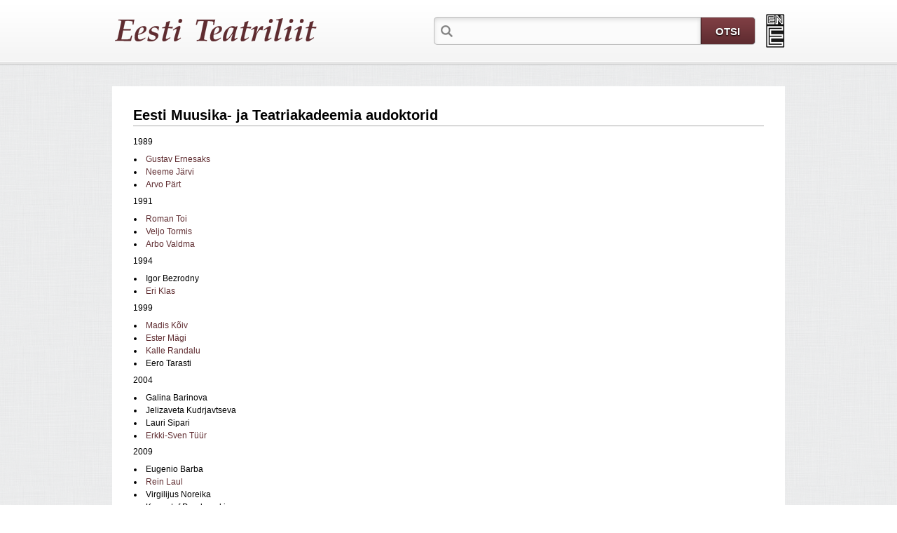

--- FILE ---
content_type: text/html; charset=utf-8
request_url: http://etbl.teatriliit.ee/artikkel/eesti_muusika-_ja_teatriakadeemia_audoktorid
body_size: 5630
content:
<!DOCTYPE html PUBLIC "-//W3C//DTD XHTML 1.0 Transitional//EN" "http://www.w3.org/TR/xhtml1/DTD/xhtml1-transitional.dtd">
<html xmlns="http://www.w3.org/1999/xhtml">
<head>
	<meta http-equiv="Content-Type" content="text/html; charset=utf-8" />
	<title>Eesti Muusika- ja Teatriakadeemia audoktorid - Eesti Ents&#252;klopeedia</title>
	<link rel="shortcut icon" href="http://admin.entsyklopeedia.ee/favicon.ico" />
	<link rel="icon" href="/favicon.png" type="image/png" />
	<link href="/Content/Site.css?rnd=1" rel="stylesheet" type="text/css" />
	<link href="/Content/Extensions.css" rel="stylesheet" type="text/css" />
	<link href="/Content/fancybox/jquery.fancybox-1.3.3.css" rel="stylesheet" type="text/css" />
	<link href="/Content/jqueryui/jquery-ui-1.8.11.custom.css" rel="stylesheet" type="text/css" />
	<script src="/Scripts/jquery-1.4.4.min.js" type="text/javascript"></script>
	<script src="/Scripts/jquery-ui-1.8.11.custom.min.js" type="text/javascript"></script>
	<script src="/Scripts/jquery.fancybox-1.3.3.js" type="text/javascript"></script>
	<script src="/Scripts/Custom/jquery.search.helper.js?rnd=1" type="text/javascript"></script>
	<script src="/Scripts/Custom/jquery.main.helper.js?rnd=1" type="text/javascript"></script>



<script type="text/javascript">
	var _gaq = _gaq || [];
	_gaq.push(['_setAccount', 'UA-34612643-1']);
	_gaq.push(['_trackPageview']);

	(function () {
		var ga = document.createElement('script'); ga.type = 'text/javascript'; ga.async = true;
		ga.src = ('https:' == document.location.protocol ? 'https://ssl' : 'http://www') + '.google-analytics.com/ga.js';
		var s = document.getElementsByTagName('script')[0]; s.parentNode.insertBefore(ga, s);
	})();
</script>

</head>
<body  class=teatriliit>
	<div id="header">
		<div class="header-container">
			<div class="logo">
				<a href="/">
					<img src="/Content/img/blank.gif" alt="Eesti Entsüklopeedia" width="331" height="70" /></a></div>
			<div class="search-box">
				<input type="text" id="tbKeyword" class="search" />
				<input type="button" class="search-btn" value="OTSI" id="btnSearch" />
			</div>
			<div class="reader-ico"><a href="/FaksiimileAva" id="lnkOpenReader" target="_blank" title="Loe ajaloolisi teatmeteoseid"><img src="/Content/img/blank.gif" alt="" width="27" height="48" /></a></div>
		</div>
	</div>
	<div id="main" style='z-index: 1;'>
		
<div class='article-container'><div class='article-content-container'><div class='article-content'><h2 class='headline'><span>Eesti Muusika- ja Teatriakadeemia audoktorid</span></h2><div class='section-content' style='clear:both;'><p>
	1989</p><ul><li>
		<a href="/artikkel/ernesaks_gustav1" >Gustav Ernesaks</a></li><li>
		<a href="/artikkel/järvi_neeme3" >Neeme Järvi</a></li><li>
		<a href="/artikkel/pärt_arvo2" >Arvo Pärt</a></li></ul><p>
	1991</p><ul><li>
		<a href="/artikkel/toi_roman2" >Roman Toi</a></li><li>
		<a href="/artikkel/tormis_veljo2" >Veljo Tormis</a></li><li>
		<a href="/artikkel/valdma_arbo1" >Arbo Valdma</a></li></ul><p>
	1994</p><ul><li>
		Igor Bezrodny</li><li>
		<a href="/artikkel/klas_eri2" >Eri Klas</a></li></ul><p>
	1999</p><ul><li>
		<a href="/artikkel/kõiv_madis" >Madis Kõiv</a></li><li>
		<a href="/artikkel/mägi_ester2" >Ester Mägi</a></li><li>
		<a href="/artikkel/randalu_kalle1" >Kalle Randalu</a></li><li>
		Eero Tarasti</li></ul><p>
	2004</p><ul><li>
		Galina Barinova</li><li>
		Jelizaveta Kudrjavtseva</li><li>
		Lauri Sipari</li><li>
		<a href="/artikkel/tüür_erkki-sven3" >Erkki-Sven Tüür</a></li></ul><p>
	2009</p><ul><li>
		Eugenio Barba</li><li>
		<a href="/artikkel/laul_rein2" >Rein Laul</a></li><li>
		Virgilijus Noreika </li><li>
		Krzysztof Penderecki</li><li>
		Matti Raekallio</li><li>
		<a href="/artikkel/rähesoo_jaak1" >Jaak Rähesoo</a></li></ul></div><div class='catlinks' id='catlinks'>Kategooriad: <span dir='ltr'><a href='/kategooria/eesti_muusika-_ja_teatriakadeemia'>Eesti Muusika- ja Teatriakadeemia</a></span></div>
</div></div></div>


	</div>
	<div id="footer">
		<div class="site-menu">
			<div class="footer-container">
				<ul>
					<li><a href="/home/about">Eesti Entsüklopeediast</a></li>
					<li><a href="/home/feedback">Tagasiside</a></li>
					<li><a href="/home/contact">Kontakt</a></li>
					<li><iframe src="//www.facebook.com/plugins/like.php?locale=et_EE&href=http%3A%2F%2Fwww.entsyklopeedia.ee&amp;send=false&amp;layout=button_count&amp;width=90&amp;show_faces=false&amp;action=like&amp;colorscheme=light&amp;font&amp;height=21" scrolling="no" frameborder="0" style="border:none; overflow:hidden; width:110px; height:21px; position: relative; top: 6px; background-color: #E5E6E6;" allowTransparency="true"></iframe></li>
				</ul>
			</div>
		</div>
		<div class="copy">
			<div class="footer-container">
				<ul>
					<li>
						<img src="/Content/img/logo_ekk.png" alt="" width="75" height="42" style="padding-top: 10px;" /></li>
					<li>
						<img src="/Content/img/logo_etmm.png" alt="" width="67" height="42" style="padding-top: 10px;" /></li>
					<li>
						<img src="/Content/img/logo_hmn.png" alt="" width="132" height="42" style="padding-top: 10px;" /></li>
					<li>
						<img src="/Content/img/logo_km.png" alt="" width="17" height="42" style="padding-top: 10px;" /></li>
					<li>
						<a href="http://www.struktuurifondid.ee/" target="_blank"><img src="/Content/img/logos.png" alt="" width="105" height="62" /></a></li>
				</ul>
			</div>
		</div>
		<input id="hfBuildDate" name="hfBuildDate" type="hidden" value="19.01.2017 15:28:21" />
	</div>
</body>
</html>


--- FILE ---
content_type: text/css
request_url: http://etbl.teatriliit.ee/Content/Extensions.css
body_size: 1637
content:
/* Misc
----------------------------------------------------------*/

input[type="text"].departmentTitle 
{
	width: 500px;
	border: 1px solid #CCC;
}

input.hasDatepicker {
	background: url(img/icon_calendar.gif) no-repeat 98% 0;
	width: 90px;
}

/* DUAL LISTBOXES
----------------------------------------------------------*/

.copiedOption
{
	background-color:#DCDCDC;
}

/* Aricle Edit  
----------------------------------------------------------*/

#item-list { list-style: none; margin: 0px; padding: 0px;}
/*#item-list li { display: block;  }*/
.sectionHeader { visibility:hidden; display:none;}
.sectionHeaderEditMode { visibility:visible; display:inline;}
.btDeleteMedia, .btDeleteTable
{
	font-weight:bold;
	color:#FFF;
	font-size:11px;
	background:url(img/btnBg.png) repeat-x 0 0 #28485d;
	border:1px solid #193446;
	margin:0px;
	cursor:pointer;
	padding: 4px 10px;
}

.btDeleteTable{
	margin-top:6px !important;
}


/* Path list
----------------------------------------------------------*/

.deleteLink
{
	
}

.matchedDepartment
{
	color: Olive;   
}

/* Images
----------------------------------------------------------*/

.thumbnails
{
	overflow:hidden;
	display:inline-block;
}

.article-tables {
	padding-top:8px;
	padding-right:8px;
}

/* Style extensions
----------------------------------------------------------*/
table.search-table a.linkBtn {
	font-weight:bold;
	color:#FFF;
	font-size:11px;
	background:url(img/btnBg.png) repeat-x 0 0 #28485d;
	border:1px solid #193446;
	padding:4.5px 12px;
	margin-left: 5px;
	cursor:pointer;
}